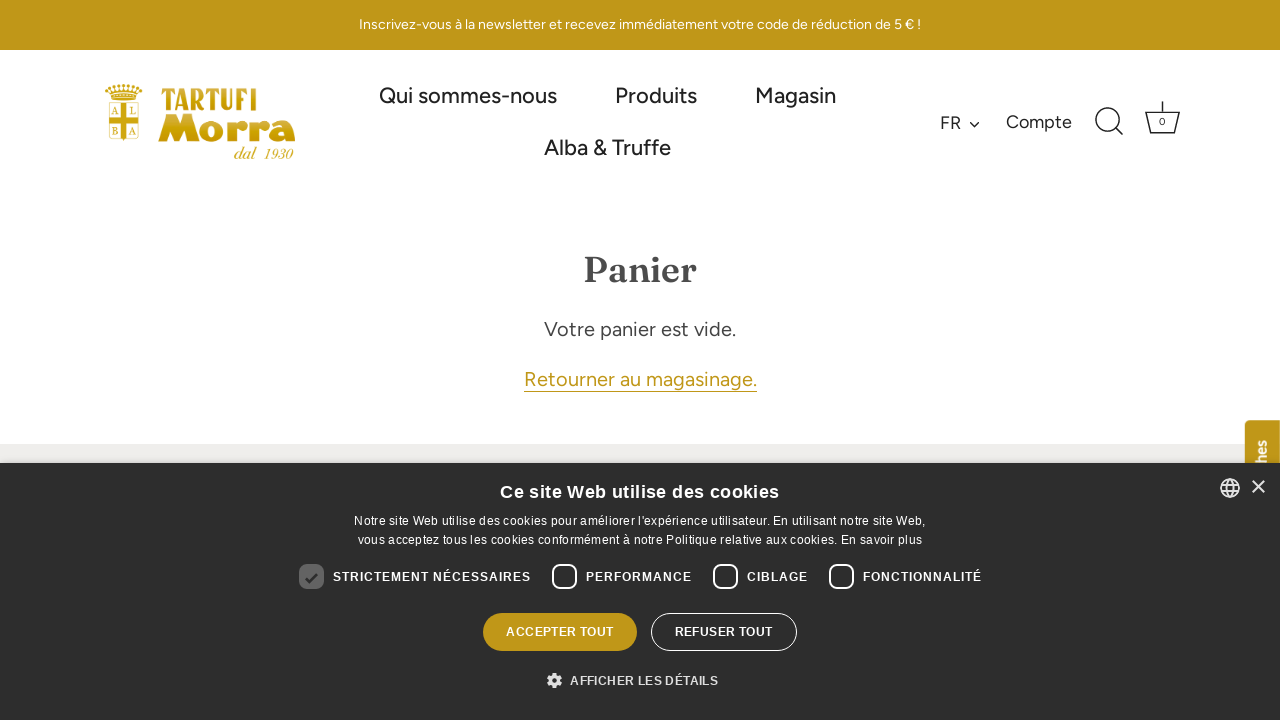

--- FILE ---
content_type: text/javascript
request_url: https://www.tartufimorra.com/cdn/shop/t/2/assets/blulab.js?v=8237792821707130041665129544
body_size: 47
content:
$(document).ready(function(){$(document).on("click",'[href="#trigger-form-tartufo-fresco"]',function(e){e.preventDefault(),$(".bcontact-trigger-button").trigger("click")});var delayIn=500,delayOut=300,$accordionParent=$(".js-blu-accordion-parent"),accortionTitleSelector="h4";$accordionParent.find(accortionTitleSelector).addClass("accordion-title"),$accordionParent.find(accortionTitleSelector).nextUntil(accortionTitleSelector+",hr").addClass("accordion-cont"),$(".accordion-title").next(".accordion-cont").addClass("first-after-title"),$(".accordion-title").prev(".accordion-cont").addClass("last-before-title"),$(".accordion-title:eq(0)").addClass("first-of-type"),$(".accordion-cont:eq(-0)").addClass("last-of-type"),$(".accordion-title").append('<i class="ci-arrow"></i>'),$(".accordion-cont").hide(),$(".accordion-title").click(function(){var $accordionTitle=$(this),$accordionContent=$(this).nextUntil(accortionTitleSelector+",hr");$accordionContent.is(":visible")?$accordionContent.slideUp(delayOut,function(){$accordionTitle.addClass("is-closed").removeClass("is-open")}):$accordionContent.slideDown(delayIn,function(){$accordionTitle.addClass("is-open").removeClass("is-closed")})});var openClass="is-open",hoverClass="is-hover",clickableClass="is-clickable",bodyOpenClass="has-header-navt-open";$(document).on("click",".navt-button",function(e){$(this).parent(".navt").hasClass(clickableClass)||e.preventDefault();var $navButton=$(this),$navContent=$navButton.next(".navt-content"),$nav=$navContent.parents(".navt");$nav.hasClass(openClass)?($nav.not(".navt-no-dismiss").removeClass(openClass),$("body").removeClass(bodyOpenClass)):($("body").addClass(bodyOpenClass),$(".navt").not($nav).not(".navt-no-dismiss").removeClass(openClass),$nav.addClass(openClass),$nav.find(".trigger-input-focus").length&&$(".trigger-input-focus").focus()),$("#nav .navt.is-open").length?$("body").addClass(bodyOpenClass):$("body").removeClass(bodyOpenClass)}),$(document).on("mouseup",document,function(e){var $nav=$(".navt").not(".navt-no-dismiss");!$nav.is(e.target)&&$nav.has(e.target).length===0&&($nav.removeClass(openClass),$("body").removeClass(bodyOpenClass))}),$(document).on("click",".navt."+hoverClass+" .navt-content",function(){var $nav=$(this).parents(".navt");$nav.removeClass(hoverClass),setTimeout(function(){$nav.addClass(hoverClass)},1e3)}),$(document).on("click",".navt-dismiss",function(){$(this).parents(".navt").children(".navt-button").click()}),$(document).on("click",".btn-newsletter",function(){$('.cc-popup[data-section-type="newsletter-popup"]').css({opacity:"1",visibility:"visible"})}),$(document).on("click",".cc-popup-close",function(){$('.cc-popup[data-section-type="newsletter-popup"]').css({opacity:"0",visibility:"hidden"})})});
//# sourceMappingURL=/cdn/shop/t/2/assets/blulab.js.map?v=8237792821707130041665129544
